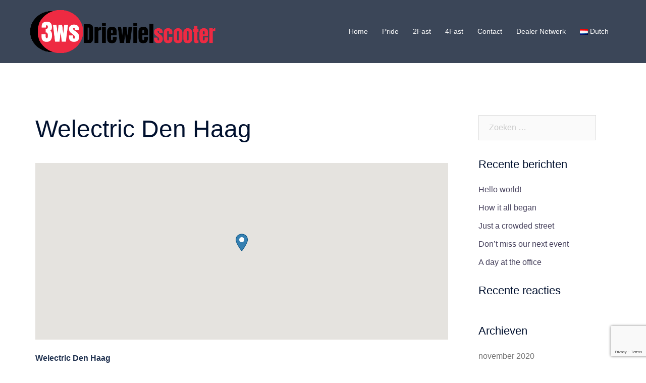

--- FILE ---
content_type: text/html; charset=utf-8
request_url: https://www.google.com/recaptcha/api2/anchor?ar=1&k=6LcgN6ImAAAAAG_gxHozuzwN9u2oSEBsB_SyoRtR&co=aHR0cHM6Ly9kcmlld2llbHNjb290ZXIuY29tOjQ0Mw..&hl=en&v=N67nZn4AqZkNcbeMu4prBgzg&size=invisible&anchor-ms=20000&execute-ms=30000&cb=9m3izpulgtl
body_size: 48800
content:
<!DOCTYPE HTML><html dir="ltr" lang="en"><head><meta http-equiv="Content-Type" content="text/html; charset=UTF-8">
<meta http-equiv="X-UA-Compatible" content="IE=edge">
<title>reCAPTCHA</title>
<style type="text/css">
/* cyrillic-ext */
@font-face {
  font-family: 'Roboto';
  font-style: normal;
  font-weight: 400;
  font-stretch: 100%;
  src: url(//fonts.gstatic.com/s/roboto/v48/KFO7CnqEu92Fr1ME7kSn66aGLdTylUAMa3GUBHMdazTgWw.woff2) format('woff2');
  unicode-range: U+0460-052F, U+1C80-1C8A, U+20B4, U+2DE0-2DFF, U+A640-A69F, U+FE2E-FE2F;
}
/* cyrillic */
@font-face {
  font-family: 'Roboto';
  font-style: normal;
  font-weight: 400;
  font-stretch: 100%;
  src: url(//fonts.gstatic.com/s/roboto/v48/KFO7CnqEu92Fr1ME7kSn66aGLdTylUAMa3iUBHMdazTgWw.woff2) format('woff2');
  unicode-range: U+0301, U+0400-045F, U+0490-0491, U+04B0-04B1, U+2116;
}
/* greek-ext */
@font-face {
  font-family: 'Roboto';
  font-style: normal;
  font-weight: 400;
  font-stretch: 100%;
  src: url(//fonts.gstatic.com/s/roboto/v48/KFO7CnqEu92Fr1ME7kSn66aGLdTylUAMa3CUBHMdazTgWw.woff2) format('woff2');
  unicode-range: U+1F00-1FFF;
}
/* greek */
@font-face {
  font-family: 'Roboto';
  font-style: normal;
  font-weight: 400;
  font-stretch: 100%;
  src: url(//fonts.gstatic.com/s/roboto/v48/KFO7CnqEu92Fr1ME7kSn66aGLdTylUAMa3-UBHMdazTgWw.woff2) format('woff2');
  unicode-range: U+0370-0377, U+037A-037F, U+0384-038A, U+038C, U+038E-03A1, U+03A3-03FF;
}
/* math */
@font-face {
  font-family: 'Roboto';
  font-style: normal;
  font-weight: 400;
  font-stretch: 100%;
  src: url(//fonts.gstatic.com/s/roboto/v48/KFO7CnqEu92Fr1ME7kSn66aGLdTylUAMawCUBHMdazTgWw.woff2) format('woff2');
  unicode-range: U+0302-0303, U+0305, U+0307-0308, U+0310, U+0312, U+0315, U+031A, U+0326-0327, U+032C, U+032F-0330, U+0332-0333, U+0338, U+033A, U+0346, U+034D, U+0391-03A1, U+03A3-03A9, U+03B1-03C9, U+03D1, U+03D5-03D6, U+03F0-03F1, U+03F4-03F5, U+2016-2017, U+2034-2038, U+203C, U+2040, U+2043, U+2047, U+2050, U+2057, U+205F, U+2070-2071, U+2074-208E, U+2090-209C, U+20D0-20DC, U+20E1, U+20E5-20EF, U+2100-2112, U+2114-2115, U+2117-2121, U+2123-214F, U+2190, U+2192, U+2194-21AE, U+21B0-21E5, U+21F1-21F2, U+21F4-2211, U+2213-2214, U+2216-22FF, U+2308-230B, U+2310, U+2319, U+231C-2321, U+2336-237A, U+237C, U+2395, U+239B-23B7, U+23D0, U+23DC-23E1, U+2474-2475, U+25AF, U+25B3, U+25B7, U+25BD, U+25C1, U+25CA, U+25CC, U+25FB, U+266D-266F, U+27C0-27FF, U+2900-2AFF, U+2B0E-2B11, U+2B30-2B4C, U+2BFE, U+3030, U+FF5B, U+FF5D, U+1D400-1D7FF, U+1EE00-1EEFF;
}
/* symbols */
@font-face {
  font-family: 'Roboto';
  font-style: normal;
  font-weight: 400;
  font-stretch: 100%;
  src: url(//fonts.gstatic.com/s/roboto/v48/KFO7CnqEu92Fr1ME7kSn66aGLdTylUAMaxKUBHMdazTgWw.woff2) format('woff2');
  unicode-range: U+0001-000C, U+000E-001F, U+007F-009F, U+20DD-20E0, U+20E2-20E4, U+2150-218F, U+2190, U+2192, U+2194-2199, U+21AF, U+21E6-21F0, U+21F3, U+2218-2219, U+2299, U+22C4-22C6, U+2300-243F, U+2440-244A, U+2460-24FF, U+25A0-27BF, U+2800-28FF, U+2921-2922, U+2981, U+29BF, U+29EB, U+2B00-2BFF, U+4DC0-4DFF, U+FFF9-FFFB, U+10140-1018E, U+10190-1019C, U+101A0, U+101D0-101FD, U+102E0-102FB, U+10E60-10E7E, U+1D2C0-1D2D3, U+1D2E0-1D37F, U+1F000-1F0FF, U+1F100-1F1AD, U+1F1E6-1F1FF, U+1F30D-1F30F, U+1F315, U+1F31C, U+1F31E, U+1F320-1F32C, U+1F336, U+1F378, U+1F37D, U+1F382, U+1F393-1F39F, U+1F3A7-1F3A8, U+1F3AC-1F3AF, U+1F3C2, U+1F3C4-1F3C6, U+1F3CA-1F3CE, U+1F3D4-1F3E0, U+1F3ED, U+1F3F1-1F3F3, U+1F3F5-1F3F7, U+1F408, U+1F415, U+1F41F, U+1F426, U+1F43F, U+1F441-1F442, U+1F444, U+1F446-1F449, U+1F44C-1F44E, U+1F453, U+1F46A, U+1F47D, U+1F4A3, U+1F4B0, U+1F4B3, U+1F4B9, U+1F4BB, U+1F4BF, U+1F4C8-1F4CB, U+1F4D6, U+1F4DA, U+1F4DF, U+1F4E3-1F4E6, U+1F4EA-1F4ED, U+1F4F7, U+1F4F9-1F4FB, U+1F4FD-1F4FE, U+1F503, U+1F507-1F50B, U+1F50D, U+1F512-1F513, U+1F53E-1F54A, U+1F54F-1F5FA, U+1F610, U+1F650-1F67F, U+1F687, U+1F68D, U+1F691, U+1F694, U+1F698, U+1F6AD, U+1F6B2, U+1F6B9-1F6BA, U+1F6BC, U+1F6C6-1F6CF, U+1F6D3-1F6D7, U+1F6E0-1F6EA, U+1F6F0-1F6F3, U+1F6F7-1F6FC, U+1F700-1F7FF, U+1F800-1F80B, U+1F810-1F847, U+1F850-1F859, U+1F860-1F887, U+1F890-1F8AD, U+1F8B0-1F8BB, U+1F8C0-1F8C1, U+1F900-1F90B, U+1F93B, U+1F946, U+1F984, U+1F996, U+1F9E9, U+1FA00-1FA6F, U+1FA70-1FA7C, U+1FA80-1FA89, U+1FA8F-1FAC6, U+1FACE-1FADC, U+1FADF-1FAE9, U+1FAF0-1FAF8, U+1FB00-1FBFF;
}
/* vietnamese */
@font-face {
  font-family: 'Roboto';
  font-style: normal;
  font-weight: 400;
  font-stretch: 100%;
  src: url(//fonts.gstatic.com/s/roboto/v48/KFO7CnqEu92Fr1ME7kSn66aGLdTylUAMa3OUBHMdazTgWw.woff2) format('woff2');
  unicode-range: U+0102-0103, U+0110-0111, U+0128-0129, U+0168-0169, U+01A0-01A1, U+01AF-01B0, U+0300-0301, U+0303-0304, U+0308-0309, U+0323, U+0329, U+1EA0-1EF9, U+20AB;
}
/* latin-ext */
@font-face {
  font-family: 'Roboto';
  font-style: normal;
  font-weight: 400;
  font-stretch: 100%;
  src: url(//fonts.gstatic.com/s/roboto/v48/KFO7CnqEu92Fr1ME7kSn66aGLdTylUAMa3KUBHMdazTgWw.woff2) format('woff2');
  unicode-range: U+0100-02BA, U+02BD-02C5, U+02C7-02CC, U+02CE-02D7, U+02DD-02FF, U+0304, U+0308, U+0329, U+1D00-1DBF, U+1E00-1E9F, U+1EF2-1EFF, U+2020, U+20A0-20AB, U+20AD-20C0, U+2113, U+2C60-2C7F, U+A720-A7FF;
}
/* latin */
@font-face {
  font-family: 'Roboto';
  font-style: normal;
  font-weight: 400;
  font-stretch: 100%;
  src: url(//fonts.gstatic.com/s/roboto/v48/KFO7CnqEu92Fr1ME7kSn66aGLdTylUAMa3yUBHMdazQ.woff2) format('woff2');
  unicode-range: U+0000-00FF, U+0131, U+0152-0153, U+02BB-02BC, U+02C6, U+02DA, U+02DC, U+0304, U+0308, U+0329, U+2000-206F, U+20AC, U+2122, U+2191, U+2193, U+2212, U+2215, U+FEFF, U+FFFD;
}
/* cyrillic-ext */
@font-face {
  font-family: 'Roboto';
  font-style: normal;
  font-weight: 500;
  font-stretch: 100%;
  src: url(//fonts.gstatic.com/s/roboto/v48/KFO7CnqEu92Fr1ME7kSn66aGLdTylUAMa3GUBHMdazTgWw.woff2) format('woff2');
  unicode-range: U+0460-052F, U+1C80-1C8A, U+20B4, U+2DE0-2DFF, U+A640-A69F, U+FE2E-FE2F;
}
/* cyrillic */
@font-face {
  font-family: 'Roboto';
  font-style: normal;
  font-weight: 500;
  font-stretch: 100%;
  src: url(//fonts.gstatic.com/s/roboto/v48/KFO7CnqEu92Fr1ME7kSn66aGLdTylUAMa3iUBHMdazTgWw.woff2) format('woff2');
  unicode-range: U+0301, U+0400-045F, U+0490-0491, U+04B0-04B1, U+2116;
}
/* greek-ext */
@font-face {
  font-family: 'Roboto';
  font-style: normal;
  font-weight: 500;
  font-stretch: 100%;
  src: url(//fonts.gstatic.com/s/roboto/v48/KFO7CnqEu92Fr1ME7kSn66aGLdTylUAMa3CUBHMdazTgWw.woff2) format('woff2');
  unicode-range: U+1F00-1FFF;
}
/* greek */
@font-face {
  font-family: 'Roboto';
  font-style: normal;
  font-weight: 500;
  font-stretch: 100%;
  src: url(//fonts.gstatic.com/s/roboto/v48/KFO7CnqEu92Fr1ME7kSn66aGLdTylUAMa3-UBHMdazTgWw.woff2) format('woff2');
  unicode-range: U+0370-0377, U+037A-037F, U+0384-038A, U+038C, U+038E-03A1, U+03A3-03FF;
}
/* math */
@font-face {
  font-family: 'Roboto';
  font-style: normal;
  font-weight: 500;
  font-stretch: 100%;
  src: url(//fonts.gstatic.com/s/roboto/v48/KFO7CnqEu92Fr1ME7kSn66aGLdTylUAMawCUBHMdazTgWw.woff2) format('woff2');
  unicode-range: U+0302-0303, U+0305, U+0307-0308, U+0310, U+0312, U+0315, U+031A, U+0326-0327, U+032C, U+032F-0330, U+0332-0333, U+0338, U+033A, U+0346, U+034D, U+0391-03A1, U+03A3-03A9, U+03B1-03C9, U+03D1, U+03D5-03D6, U+03F0-03F1, U+03F4-03F5, U+2016-2017, U+2034-2038, U+203C, U+2040, U+2043, U+2047, U+2050, U+2057, U+205F, U+2070-2071, U+2074-208E, U+2090-209C, U+20D0-20DC, U+20E1, U+20E5-20EF, U+2100-2112, U+2114-2115, U+2117-2121, U+2123-214F, U+2190, U+2192, U+2194-21AE, U+21B0-21E5, U+21F1-21F2, U+21F4-2211, U+2213-2214, U+2216-22FF, U+2308-230B, U+2310, U+2319, U+231C-2321, U+2336-237A, U+237C, U+2395, U+239B-23B7, U+23D0, U+23DC-23E1, U+2474-2475, U+25AF, U+25B3, U+25B7, U+25BD, U+25C1, U+25CA, U+25CC, U+25FB, U+266D-266F, U+27C0-27FF, U+2900-2AFF, U+2B0E-2B11, U+2B30-2B4C, U+2BFE, U+3030, U+FF5B, U+FF5D, U+1D400-1D7FF, U+1EE00-1EEFF;
}
/* symbols */
@font-face {
  font-family: 'Roboto';
  font-style: normal;
  font-weight: 500;
  font-stretch: 100%;
  src: url(//fonts.gstatic.com/s/roboto/v48/KFO7CnqEu92Fr1ME7kSn66aGLdTylUAMaxKUBHMdazTgWw.woff2) format('woff2');
  unicode-range: U+0001-000C, U+000E-001F, U+007F-009F, U+20DD-20E0, U+20E2-20E4, U+2150-218F, U+2190, U+2192, U+2194-2199, U+21AF, U+21E6-21F0, U+21F3, U+2218-2219, U+2299, U+22C4-22C6, U+2300-243F, U+2440-244A, U+2460-24FF, U+25A0-27BF, U+2800-28FF, U+2921-2922, U+2981, U+29BF, U+29EB, U+2B00-2BFF, U+4DC0-4DFF, U+FFF9-FFFB, U+10140-1018E, U+10190-1019C, U+101A0, U+101D0-101FD, U+102E0-102FB, U+10E60-10E7E, U+1D2C0-1D2D3, U+1D2E0-1D37F, U+1F000-1F0FF, U+1F100-1F1AD, U+1F1E6-1F1FF, U+1F30D-1F30F, U+1F315, U+1F31C, U+1F31E, U+1F320-1F32C, U+1F336, U+1F378, U+1F37D, U+1F382, U+1F393-1F39F, U+1F3A7-1F3A8, U+1F3AC-1F3AF, U+1F3C2, U+1F3C4-1F3C6, U+1F3CA-1F3CE, U+1F3D4-1F3E0, U+1F3ED, U+1F3F1-1F3F3, U+1F3F5-1F3F7, U+1F408, U+1F415, U+1F41F, U+1F426, U+1F43F, U+1F441-1F442, U+1F444, U+1F446-1F449, U+1F44C-1F44E, U+1F453, U+1F46A, U+1F47D, U+1F4A3, U+1F4B0, U+1F4B3, U+1F4B9, U+1F4BB, U+1F4BF, U+1F4C8-1F4CB, U+1F4D6, U+1F4DA, U+1F4DF, U+1F4E3-1F4E6, U+1F4EA-1F4ED, U+1F4F7, U+1F4F9-1F4FB, U+1F4FD-1F4FE, U+1F503, U+1F507-1F50B, U+1F50D, U+1F512-1F513, U+1F53E-1F54A, U+1F54F-1F5FA, U+1F610, U+1F650-1F67F, U+1F687, U+1F68D, U+1F691, U+1F694, U+1F698, U+1F6AD, U+1F6B2, U+1F6B9-1F6BA, U+1F6BC, U+1F6C6-1F6CF, U+1F6D3-1F6D7, U+1F6E0-1F6EA, U+1F6F0-1F6F3, U+1F6F7-1F6FC, U+1F700-1F7FF, U+1F800-1F80B, U+1F810-1F847, U+1F850-1F859, U+1F860-1F887, U+1F890-1F8AD, U+1F8B0-1F8BB, U+1F8C0-1F8C1, U+1F900-1F90B, U+1F93B, U+1F946, U+1F984, U+1F996, U+1F9E9, U+1FA00-1FA6F, U+1FA70-1FA7C, U+1FA80-1FA89, U+1FA8F-1FAC6, U+1FACE-1FADC, U+1FADF-1FAE9, U+1FAF0-1FAF8, U+1FB00-1FBFF;
}
/* vietnamese */
@font-face {
  font-family: 'Roboto';
  font-style: normal;
  font-weight: 500;
  font-stretch: 100%;
  src: url(//fonts.gstatic.com/s/roboto/v48/KFO7CnqEu92Fr1ME7kSn66aGLdTylUAMa3OUBHMdazTgWw.woff2) format('woff2');
  unicode-range: U+0102-0103, U+0110-0111, U+0128-0129, U+0168-0169, U+01A0-01A1, U+01AF-01B0, U+0300-0301, U+0303-0304, U+0308-0309, U+0323, U+0329, U+1EA0-1EF9, U+20AB;
}
/* latin-ext */
@font-face {
  font-family: 'Roboto';
  font-style: normal;
  font-weight: 500;
  font-stretch: 100%;
  src: url(//fonts.gstatic.com/s/roboto/v48/KFO7CnqEu92Fr1ME7kSn66aGLdTylUAMa3KUBHMdazTgWw.woff2) format('woff2');
  unicode-range: U+0100-02BA, U+02BD-02C5, U+02C7-02CC, U+02CE-02D7, U+02DD-02FF, U+0304, U+0308, U+0329, U+1D00-1DBF, U+1E00-1E9F, U+1EF2-1EFF, U+2020, U+20A0-20AB, U+20AD-20C0, U+2113, U+2C60-2C7F, U+A720-A7FF;
}
/* latin */
@font-face {
  font-family: 'Roboto';
  font-style: normal;
  font-weight: 500;
  font-stretch: 100%;
  src: url(//fonts.gstatic.com/s/roboto/v48/KFO7CnqEu92Fr1ME7kSn66aGLdTylUAMa3yUBHMdazQ.woff2) format('woff2');
  unicode-range: U+0000-00FF, U+0131, U+0152-0153, U+02BB-02BC, U+02C6, U+02DA, U+02DC, U+0304, U+0308, U+0329, U+2000-206F, U+20AC, U+2122, U+2191, U+2193, U+2212, U+2215, U+FEFF, U+FFFD;
}
/* cyrillic-ext */
@font-face {
  font-family: 'Roboto';
  font-style: normal;
  font-weight: 900;
  font-stretch: 100%;
  src: url(//fonts.gstatic.com/s/roboto/v48/KFO7CnqEu92Fr1ME7kSn66aGLdTylUAMa3GUBHMdazTgWw.woff2) format('woff2');
  unicode-range: U+0460-052F, U+1C80-1C8A, U+20B4, U+2DE0-2DFF, U+A640-A69F, U+FE2E-FE2F;
}
/* cyrillic */
@font-face {
  font-family: 'Roboto';
  font-style: normal;
  font-weight: 900;
  font-stretch: 100%;
  src: url(//fonts.gstatic.com/s/roboto/v48/KFO7CnqEu92Fr1ME7kSn66aGLdTylUAMa3iUBHMdazTgWw.woff2) format('woff2');
  unicode-range: U+0301, U+0400-045F, U+0490-0491, U+04B0-04B1, U+2116;
}
/* greek-ext */
@font-face {
  font-family: 'Roboto';
  font-style: normal;
  font-weight: 900;
  font-stretch: 100%;
  src: url(//fonts.gstatic.com/s/roboto/v48/KFO7CnqEu92Fr1ME7kSn66aGLdTylUAMa3CUBHMdazTgWw.woff2) format('woff2');
  unicode-range: U+1F00-1FFF;
}
/* greek */
@font-face {
  font-family: 'Roboto';
  font-style: normal;
  font-weight: 900;
  font-stretch: 100%;
  src: url(//fonts.gstatic.com/s/roboto/v48/KFO7CnqEu92Fr1ME7kSn66aGLdTylUAMa3-UBHMdazTgWw.woff2) format('woff2');
  unicode-range: U+0370-0377, U+037A-037F, U+0384-038A, U+038C, U+038E-03A1, U+03A3-03FF;
}
/* math */
@font-face {
  font-family: 'Roboto';
  font-style: normal;
  font-weight: 900;
  font-stretch: 100%;
  src: url(//fonts.gstatic.com/s/roboto/v48/KFO7CnqEu92Fr1ME7kSn66aGLdTylUAMawCUBHMdazTgWw.woff2) format('woff2');
  unicode-range: U+0302-0303, U+0305, U+0307-0308, U+0310, U+0312, U+0315, U+031A, U+0326-0327, U+032C, U+032F-0330, U+0332-0333, U+0338, U+033A, U+0346, U+034D, U+0391-03A1, U+03A3-03A9, U+03B1-03C9, U+03D1, U+03D5-03D6, U+03F0-03F1, U+03F4-03F5, U+2016-2017, U+2034-2038, U+203C, U+2040, U+2043, U+2047, U+2050, U+2057, U+205F, U+2070-2071, U+2074-208E, U+2090-209C, U+20D0-20DC, U+20E1, U+20E5-20EF, U+2100-2112, U+2114-2115, U+2117-2121, U+2123-214F, U+2190, U+2192, U+2194-21AE, U+21B0-21E5, U+21F1-21F2, U+21F4-2211, U+2213-2214, U+2216-22FF, U+2308-230B, U+2310, U+2319, U+231C-2321, U+2336-237A, U+237C, U+2395, U+239B-23B7, U+23D0, U+23DC-23E1, U+2474-2475, U+25AF, U+25B3, U+25B7, U+25BD, U+25C1, U+25CA, U+25CC, U+25FB, U+266D-266F, U+27C0-27FF, U+2900-2AFF, U+2B0E-2B11, U+2B30-2B4C, U+2BFE, U+3030, U+FF5B, U+FF5D, U+1D400-1D7FF, U+1EE00-1EEFF;
}
/* symbols */
@font-face {
  font-family: 'Roboto';
  font-style: normal;
  font-weight: 900;
  font-stretch: 100%;
  src: url(//fonts.gstatic.com/s/roboto/v48/KFO7CnqEu92Fr1ME7kSn66aGLdTylUAMaxKUBHMdazTgWw.woff2) format('woff2');
  unicode-range: U+0001-000C, U+000E-001F, U+007F-009F, U+20DD-20E0, U+20E2-20E4, U+2150-218F, U+2190, U+2192, U+2194-2199, U+21AF, U+21E6-21F0, U+21F3, U+2218-2219, U+2299, U+22C4-22C6, U+2300-243F, U+2440-244A, U+2460-24FF, U+25A0-27BF, U+2800-28FF, U+2921-2922, U+2981, U+29BF, U+29EB, U+2B00-2BFF, U+4DC0-4DFF, U+FFF9-FFFB, U+10140-1018E, U+10190-1019C, U+101A0, U+101D0-101FD, U+102E0-102FB, U+10E60-10E7E, U+1D2C0-1D2D3, U+1D2E0-1D37F, U+1F000-1F0FF, U+1F100-1F1AD, U+1F1E6-1F1FF, U+1F30D-1F30F, U+1F315, U+1F31C, U+1F31E, U+1F320-1F32C, U+1F336, U+1F378, U+1F37D, U+1F382, U+1F393-1F39F, U+1F3A7-1F3A8, U+1F3AC-1F3AF, U+1F3C2, U+1F3C4-1F3C6, U+1F3CA-1F3CE, U+1F3D4-1F3E0, U+1F3ED, U+1F3F1-1F3F3, U+1F3F5-1F3F7, U+1F408, U+1F415, U+1F41F, U+1F426, U+1F43F, U+1F441-1F442, U+1F444, U+1F446-1F449, U+1F44C-1F44E, U+1F453, U+1F46A, U+1F47D, U+1F4A3, U+1F4B0, U+1F4B3, U+1F4B9, U+1F4BB, U+1F4BF, U+1F4C8-1F4CB, U+1F4D6, U+1F4DA, U+1F4DF, U+1F4E3-1F4E6, U+1F4EA-1F4ED, U+1F4F7, U+1F4F9-1F4FB, U+1F4FD-1F4FE, U+1F503, U+1F507-1F50B, U+1F50D, U+1F512-1F513, U+1F53E-1F54A, U+1F54F-1F5FA, U+1F610, U+1F650-1F67F, U+1F687, U+1F68D, U+1F691, U+1F694, U+1F698, U+1F6AD, U+1F6B2, U+1F6B9-1F6BA, U+1F6BC, U+1F6C6-1F6CF, U+1F6D3-1F6D7, U+1F6E0-1F6EA, U+1F6F0-1F6F3, U+1F6F7-1F6FC, U+1F700-1F7FF, U+1F800-1F80B, U+1F810-1F847, U+1F850-1F859, U+1F860-1F887, U+1F890-1F8AD, U+1F8B0-1F8BB, U+1F8C0-1F8C1, U+1F900-1F90B, U+1F93B, U+1F946, U+1F984, U+1F996, U+1F9E9, U+1FA00-1FA6F, U+1FA70-1FA7C, U+1FA80-1FA89, U+1FA8F-1FAC6, U+1FACE-1FADC, U+1FADF-1FAE9, U+1FAF0-1FAF8, U+1FB00-1FBFF;
}
/* vietnamese */
@font-face {
  font-family: 'Roboto';
  font-style: normal;
  font-weight: 900;
  font-stretch: 100%;
  src: url(//fonts.gstatic.com/s/roboto/v48/KFO7CnqEu92Fr1ME7kSn66aGLdTylUAMa3OUBHMdazTgWw.woff2) format('woff2');
  unicode-range: U+0102-0103, U+0110-0111, U+0128-0129, U+0168-0169, U+01A0-01A1, U+01AF-01B0, U+0300-0301, U+0303-0304, U+0308-0309, U+0323, U+0329, U+1EA0-1EF9, U+20AB;
}
/* latin-ext */
@font-face {
  font-family: 'Roboto';
  font-style: normal;
  font-weight: 900;
  font-stretch: 100%;
  src: url(//fonts.gstatic.com/s/roboto/v48/KFO7CnqEu92Fr1ME7kSn66aGLdTylUAMa3KUBHMdazTgWw.woff2) format('woff2');
  unicode-range: U+0100-02BA, U+02BD-02C5, U+02C7-02CC, U+02CE-02D7, U+02DD-02FF, U+0304, U+0308, U+0329, U+1D00-1DBF, U+1E00-1E9F, U+1EF2-1EFF, U+2020, U+20A0-20AB, U+20AD-20C0, U+2113, U+2C60-2C7F, U+A720-A7FF;
}
/* latin */
@font-face {
  font-family: 'Roboto';
  font-style: normal;
  font-weight: 900;
  font-stretch: 100%;
  src: url(//fonts.gstatic.com/s/roboto/v48/KFO7CnqEu92Fr1ME7kSn66aGLdTylUAMa3yUBHMdazQ.woff2) format('woff2');
  unicode-range: U+0000-00FF, U+0131, U+0152-0153, U+02BB-02BC, U+02C6, U+02DA, U+02DC, U+0304, U+0308, U+0329, U+2000-206F, U+20AC, U+2122, U+2191, U+2193, U+2212, U+2215, U+FEFF, U+FFFD;
}

</style>
<link rel="stylesheet" type="text/css" href="https://www.gstatic.com/recaptcha/releases/N67nZn4AqZkNcbeMu4prBgzg/styles__ltr.css">
<script nonce="En8cty53z9cZi3pf0j6Smw" type="text/javascript">window['__recaptcha_api'] = 'https://www.google.com/recaptcha/api2/';</script>
<script type="text/javascript" src="https://www.gstatic.com/recaptcha/releases/N67nZn4AqZkNcbeMu4prBgzg/recaptcha__en.js" nonce="En8cty53z9cZi3pf0j6Smw">
      
    </script></head>
<body><div id="rc-anchor-alert" class="rc-anchor-alert"></div>
<input type="hidden" id="recaptcha-token" value="[base64]">
<script type="text/javascript" nonce="En8cty53z9cZi3pf0j6Smw">
      recaptcha.anchor.Main.init("[\x22ainput\x22,[\x22bgdata\x22,\x22\x22,\[base64]/[base64]/[base64]/ZyhXLGgpOnEoW04sMjEsbF0sVywwKSxoKSxmYWxzZSxmYWxzZSl9Y2F0Y2goayl7RygzNTgsVyk/[base64]/[base64]/[base64]/[base64]/[base64]/[base64]/[base64]/bmV3IEJbT10oRFswXSk6dz09Mj9uZXcgQltPXShEWzBdLERbMV0pOnc9PTM/bmV3IEJbT10oRFswXSxEWzFdLERbMl0pOnc9PTQ/[base64]/[base64]/[base64]/[base64]/[base64]\\u003d\x22,\[base64]\x22,\x22R3/[base64]/DgsOnwqJKw6rCjcOMwoRjwqpHwoILwoYFw5nDnsKXfCXDmi7CkxPCkcOSdMOZacKFBMO5acOGDsK6Hhhzeh/ChMKtN8OOwrMBDDYwDcOJwrZcLcOPEcOEHsKYwq/DlMO6wq4ue8OELjTCszLDhnXCsm7CqVldwoEsfWgOYsKkwrrDp3bDojIHw7bCkFnDtsOTT8KHwqNUwpHDucKRwooDwrrCmsKFw6hAw5hPwrLDiMOQw7nCnSLDly/ClcOmfR/CqMKdBMOKwoXColjDgsK8w5JdQMKYw7EZNMOta8KrwoAGM8KAw4jDlcOuVD3Ctm/DsXwIwrUAd1V+JSnDp2PCs8O6FT9Bw6wSwo17w4rDn8Kkw5k8LMKYw7pTwoAHwrnCjAHDu33CkcKMw6XDv27CqsOawp7CmT3ChsOjeMKSLw7CpyTCkVfDmcO2NFRhwq/DqcO6w6N4SANMwqfDq3fDksKtZTTCnMOYw7DCtsK6wp/CnsKrwpA8wrvCrH/CiD3CrXnDo8K+OB/DjMK9CsOOXsOgG3R7w4LCnXDDtBMBw7LCnMOmwpVcGcK8LyJLHMK8w6cgwqfClsObJsKXcTBrwr/Du1/DsEo4EBPDjMOIwpxbw4BcwpfCkmnCucOvYcOSwq4pDMOnDMKPw4TDpWEDKsODQ3/CnhHDpTweXMOiw6XDsn8iVMKewr9ADMOcXBjCjsKQIsKnbMO0CyjCgsOTC8OsJkcQaEnDtsKML8KrwrlpA2BCw5UNfMKnw7/DpcORHMKdwqZQeU/Dom/Cs0tdDcKOMcOdw7LDrjvDpsK2EcOACFvCl8ODCXg+eDDCpj/CisOgw6PDqTbDl3pxw4x6Wgg9AlFSacK7wpXDkA/CggrDtMOGw6cNwoBvwp4MT8K7YcORw7V/DR8DfF7DgW4FbsOewoxDwr/Cj8OdSsKdwrXCo8ORwoPCo8OfPsKJwo9QTMOJwozCpMOwwrDDicONw6s2KsKAbsOEw7TDscKPw5ljwoLDgMO7Yj48EyRyw7Z/dVYNw7g/w50US0TCjMKzw7Jfwo9BSgDCnMOAQyjCgwIKwpXCrsK7fSXDmToAwpHDgcK5w4zDqcKMwo8CwrZDBkQyKcOmw7vDmhTCj2N/XTPDqsOZVMOCwr7DtsKUw7TCqMKKw7LCiQBTwqtGD8KKWsOEw5fCjEoFwq8TTMK0J8Okw4HDmMOawqN3J8KHwqsVPcKuVjNEw4DClcOjwpHDmisGEH5CdsKFwr3Djjlaw5A3dMK5wo5GesKDw4/Domhswo81wr19woALwrnChkfCosKeBinCi0/DhcOvCFvCqcKbaiXChMOHUXsiw43CnGvDucO/eMKlHzfCvMKjwrjDm8KzwrnDkAE2cn5zbcKPL31LwqVTV8OuwqZLeVxew4PCijEpfztfw4rDrMOJHcOUwrJAw7dnw58Dwr7DrGttETtjEgNCUULCj8OVaRUWC1jDqkXDlxjDpMKRIHsWEUAFTsK1wqfDpnx9NgQCw5fCm8OaEsKow4cRWsOTC24lEWnCjsKLJg/CrxhJR8KWw4nCgcKfD8KTAMO1AyjDhMOjwrPChRLDsWJGZMKGwr3DhcOTw5pAwpg2w63CtnnDoChfL8OkwrzCuMKVABpPRsKow6AJwpTCq33CmcKMZnw/w7kWwoxkaMKuaxpCOsO4QMKxw4vCrStcwoVEwo/Dqkwiwqg5w4vDmsK1XMKhw5DDunZiwrRAaAYSw53DkcKPw7/[base64]/DhcOFDMO0BWrDvMOSJiLDkC7CrcOAKsKuZznDnsKgOWYcbS50YsKQYiMuw4APecK/w6cYw6LCunFOwrjCisKtwoPDosOeJcKQKgU8PUoKdz7Dg8OmOEdPVsKebx7CgMKow7/DjkgCw6DDk8OeQjIMwpwfNsOCRcK3HW7CmcKbw70qUFvDr8OxH8KGwo4VwrHDkj/Cqz3DvSdpw5M2wo7DtsOewr86IFPDlsOqwrTDlDldw5/Dj8KQKMKtw57DiTLDgsOKwoHChcKDwo7DtcOYwo3Dj1/DusOhw4FFQgRjwpPClcOow4jDvSU2HzPCjUVuaMKXFcOJw7rDvMKGwqt4woVCIcOLXRXCuB3Ds2bCvcKFEsO4w59KFMOfbsOLwpLCl8OUNMOiS8KMw7bCiXkaJcKcVhrCr2rDv17Dm2oXw78kK2/DksKgwqPDssK1D8KsCMKSdsKjWMKXIn9Hw7gLcVwHwqnChMO3ARDDgcKOEsOjwqE4wpsEf8OvwprDicKVBcKUPQ7DnMKxAydwZWbCiW04w44zwoLDrsKxQMKNRsKkwrtuwpAtXE5yFCDDscODwrDDiMKbb2tpM8OPOQgCw6N0N0hTMsOhecOkZCbCkzjCpw9owp/CqUPDsy7Ci2d4w4FbRyM4JMKbasKAHh98cRhzEsOBwrTDvwjDosOiw6bDrl3Cn8KfwpY0LFjCrMKWG8KDSkRJw5lEwrHCksKlwrTCjMK7wqAODcKCwqBpe8K4Ym8hZTPCsF/CrmfCtcKrw7vDtsKawo/[base64]/DhCBjwoANEMK6wqhyPjVwwqU6MkDDsGx+wrhSMsOYw5bCm8KBAUEHwotROwvCpwvDncKhw7QhwrhWw7jDtnrCtcKTwoPDi8OfJBAsw7fCo2fCsMOrQnfDnMOZMsK6wqnCqxbCssKCJcOfOF3DmFAKwo/Dn8KVCcO8wqzCscORw7fDtQgtw6LCuScJwpFRwqhvwobCocKoNELDlw1+SioVRipPPcO+wrAuAMOcw4Vew6zCuMKvFsORw7FWKCEbw4wfOi1Ow4YxasOPDQkvwp3DuMK0wo0efcOGTsKnw5HCoMKpwolzwr3Cl8KjD8KnwpXDuGfCgHU+DsOaEjrCvX7CsGUuXy/CucKRwrIPw6FtWsO+CwPDmMO2wprDhcK/HlrDtMO/wrtwwqh1GlNiI8ObWi0+wrfCq8OJEys2XiNAOcKlF8KrIATDt0EPc8OhM8OLZwYKw4TDmMOCd8OSw4AcKGLDrTpfW2fCu8OTw57DoX7CrRfDtxzCpsONCEhvZsKNSX9kwpIewrvCicOjP8K9CcKkKn59wqnCuX9WPsKUwoTCj8KHK8KOw4/DicOUZE4AIcOAF8OdwqfCmEjDpMKHSkXCvcOPYCHCgsOlSSMywpxcwq4hwp7CiXDDtMOwwowEecOIS8OuM8KQcsOeQ8OHbsKCCMKyw7UFwow7w4U/woBaQMOPfkXCqcKSTnUheThzMsKSYcK2GcO1wpBMW0nCtGvChHjDl8O7w5BDQRfDqsKIwrjCucKVwp7CvcOPwqd4XcKTYCwjwr/CrsOGRyDCm1lhS8KpPGjDu8OOwq1kCsO4wrxmw4fChMOoNA0Vw6TDpcKkHGokw5PDrCrDilTDs8O/[base64]/Dh2vDl8KCwpnDthcHeEbDj8OmQXU7L8KqXiwWwqjDpBPCkcKqUFfCksO4N8O1w4LCmsKlw6/DosK4wrnCqBtdwoMHD8Kow6Q3wpxXwqDCuiPDoMOfXCDChcKLXyDDmsOGWSV5KMO4bMKrwpPCjMOSw7bDl2YrLl7Dg8KJwpFGwo/DtGrCvcK6w63DisO/[base64]/JB/DncODP8KUwrvDuS3DsMO0PcOQBz8XZcO3f8OGThEpeMOqJMK9wp/CpsKmw5bDugJwwrl7w63DosKOA8KrEcOZNsO6E8OMQcKZw4vDp1vCkmXDh0pAAsORw4TCv8O0wrfCuMKIfcOEwpvDgEwgGwzCsw/DvjVaLcKMw6DDtwrDs0YpS8Ogwptiw6BYeiTDs14vXcKNwpvCvMOhw4JnZsKcBcO4w5d6wpsCwoLDj8KDwosIQ07DocKtwpsVwr8TNMOhJsKxw7rDijQNN8OuBsKyw7LDqMODZHhzw5HDqRjDvm/CsSJ/FmchEFzDr8OPHk4jwpLCqWXCq0HCssOowozDm8O3aCHDgyPCohFXUWvCn1TCtQjCgsOXShnDhcO1wrnDs1BawpZsw5bDk0nDh8KmN8K1w43DpMOlw77CkTV9wrnDrS1sw7LCkMOywrLCvHhqwoHCjXDChsK0McKEwoHCgRIrwrpgJVTCt8Ktw7sKwrZgWjZ/[base64]/Ct8OPw5wmw7MgSC1nwqPDgRTDoMOZw6Fowq5QcsOdTsKEwpgcwqshwpnDog7CocKxMyVPwq7DrRXDmWfChkfDvkHDug3Cn8OswqpXKcOgXWdTCMKAS8KaFh9zHy/[base64]/DhUvCqsK8Y8OFw6rCrALDvw0IH8OuKsKUwoPDoCXDm8KXwqXCp8KLwp0QDTjChcKbA2wmb8KQwrMSw7M3wq/Cu09BwrQ+wpXCugszdWAfAFzCvcOJe8K2dhxQw7l4U8KWwpN7ccOzwosRw4TCkFwOfMOZD1QtZcOyQETClS/Dh8Ovcy/[base64]/CgSpre8KuN8OLKcK+M8OfZxPCrFLCgEvDkMKPJ8OxD8K5w6FqKsKNc8OHwocawpp8J1UWJMOjTTLCh8KUw6vDuMKMw4rDvsOtFMK/bMONe8O2OcOUw5Frwp/CmjHCt2dsekzCrcKJPHnDjQQ/dVzDpkQDwq4yBMKmUEDCgRdkwqB2wo3CuhzCvsOnw51Qw48Cw68pUjLDjsOowoJ+W1x9wp3CrzPClcOYL8Ord8OewqTCjgxYMwlDbG7DlUHDgBfDgHHDkGoNYBdlQsK9IGTCrG/[base64]/CpMORw6zCg8ODU1Eqw79xPcKWw4rDtCbCv8Oiw6g/w5tvE8O3UsKockbCu8KRw4DDohYuNC5hw4gqfMOqw6TDvcOWJ3FXw6UTO8KYdRjDucKawp8yPMO9IQbDhMK8KsOHMnEPFMKOSSweCR4zwo3DrcOFN8OTwqBsZQXDuF7CmsK/[base64]/CrcOowovCicO+w4jDqcOSDsKTGsOrw6DCtTbDssKQw5sPRkJCwp7CncOBc8OKMMK5EMKpw6kGE19HWDtFUWbDnQHDoHvCjMKLw7XCq2XDncOwYMOWfcO5KiVYwrw4FXk9wqIqw6/CpcO2wpBSWXzDtMK6wozCtBzCtMK3wo4RO8O4wpVVF8KcSj/CvhNhwqNnU3/DuyPCjw/CsMOsKcKgCHLDh8O+wrPDiG1aw63Cu8OjwrXCusOUcsKrLXdSDsKlw7xEOjbCowTCjl/[base64]/DvjxucgDDnCRlWk/CpnNEw6BmS8OnwrR1QsKowohRwpM4GMKcI8Kmw7nDtMKjw48WPFfDhkTCiUElWXoVw5gKwobCj8K7w7t3RcO1w43Do1jCp2rDrWXClsOqwrJCw43CmcOKZ8OpQcKvwpwdw6QFDh3DiMOTwp/Dk8OWSF7Co8O7wq7CtRtIw6Qxw55/w4dVNGV5w4bDhcKKCRtgw4B2UDRfL8K0acOzw7UVdWvDuMOPemXCmXU5NsOkJWnCmcK+NsKxSmJ3Q0nCrMKqfWMEw57DpQ/CicK4CVjDuMKvLlhSw6Flwp0Yw7YAw71oW8OtLmHDpsKaOsOhcWtHwpfDjgnCkMOTw45Zw481WcOww7Vew4hvwqfDt8OOwoA6NltLw7nDtcKRVcK5RV3CsB9Pwr7Cg8KVwqo/CRszw73DncO+IwpDw7LDrMKve8Krw7zDgEInYAHCksKOecKiw4jCpz/CpMOHw6HCtcOwVQFnRsK0w4wxwqrCn8OxwqnCgwbCjcO2wpY9KcOtwrV/[base64]/DvMOva1PDgz81UsK3BcKUf8Knw559w78Kw4pVwqBqAwMffS/Cv3oRwpnDh8KJfCjDpQnDj8Oaw45/wpvDg1/[base64]/[base64]/Dui3Cp8KkF8KZwqcwwotGwrpyWcKGfU7DvBlrw4PCs8K6SG3CowRkwp8OPsOXw4nDhgnCjcKgdQjDhsKHQFjDrsOWPBfCpRjDumwAScKVw64Ow5LDjgjCh8KzwqLDpsKkO8OEwpNKwrvDtcKOwrZaw7/CjsKDOMObw4Q6SMO+cip+w7vCvsKJw7stDl3DhUHDrQI1fAdgwp7ChMOEwq/CkcK0WcKtw57DjlIWbcK5wqtKwofCmsKMCjrCjMKqw7LCrgUKw6fChGBuwqNmP8Krw4QwB8OPYsK/AMOxJMOlw6/[base64]/[base64]/AsKUw7/DmVzClQ/CksOtwpYdwpPClWbCqsOQSMOPHWTClMOWD8KmJcOOw6wRw7hGwqgffUbCjhHDmQLChcKqFE5oCiHCqWgrwocNYQrDvcKoYQQHFsK8w7JPw4jClUXDr8KYw6ttw63DkcOywpQ+KsOZwoJmw5zDn8OrNmLClC3DnMOAw6JkEC/[base64]/DtcKLMsKMwr/CiRAyw6/DlcK3f3Vawpx8ZMOzw5EOwo3DpizCpHzDgXLDkh0ew5FaBD/CqTfCnsOww7oXRAzDqcOjSgg5wqHCh8K5w5PDtg4RT8KZwo1dw7pAYcOAFsKIYsKvwplOMsO+HcOxS8K+woHDl8KZfUVRchBLcQ0hwpg7wpLDisKpPcKFdgvDnsOJbkglesOQBMOTw5fDssKUcEF7w6/CrSzDlmzCosODwpnDtgBcw44tLSPDhWHDgMK/wpJ4Nwl4JBjCmlLCkALDl8OaW8OwwpvCjwt/woXDjcKdEsOOM8O0w5dZGsOIQkcNOMKBwpdtL3phX8O+w5tNMmRLw5jDjkgFw6fDgsKADMOeTH7DunRnSXzClSxZYsOKa8K7IsK9w5jDq8KFcygrR8KKZTXDisKGwrFjf3EJT8OyMA51wrHCtMKKeMKxDcKhw7LCtcK9G8KJRcK8w4rChMO+wqhpw7nCo3gDQCx/MsKncMK6TF3DrcOZw5daAmQRw5jCjMKLTMKyLUnCn8OkcGZRwpwaCcKcLMKPwqwZw5gmasOmw5h2woEdwoHDmsKuAh8fHsOdbDDCmFPCrMOBwq9swpY5wpINw5DDnsKTw7HDjWXDsFDDgcK5dsKPA0pIdyHCmSHDkcK7DWBbbC0IHU/Cgw5da3g3w5/CjMKjIcKmBAg3w73Dh3TDqTvCp8Oiw4vCnhM3c8OLwrUWT8KMQRDCtk/[base64]/[base64]/wpbDvsOrwrTDszhWw67CjMOiw6HCsBQLeyEDwpfDgWwdwoIbDcO9f8OpRDMzw77CmMObXxlxOAHCqcODZB3Cs8OHKBZoYwt2w7ZbNnXDqMKoR8Kuwrt7w6LDt8KafQjChHx2UQ9LOsOhw4zDjVrDtMOhwp4lWW1VwoRlLsKRdMO/[base64]/CvcOOw6/Cp0DDkFDCuiBwbsODVcKKwqd3YXjCjHMCw6Nwwo3DsRs1w7jCmXPDoVcpfB/DogjDqj5gw7gvYMKyKMKuPEvDvcOswoTCnMKawpfDlMOiH8KTQsO0wppswrHDicKZwqozwo/Dq8KKJkHDth89w5fCjFPCrXXDl8Kawq0Ow7fCpVDCjVhjL8OtwqrCnsO6ESjCqMO1woNKw5jCpDXCo8OgUsOsw7fDh8KiwpU/BMOVKMOQw4nDvzrCpsKgwq7CrlTDumwCZcOGQMKTXsK3w7s6wq/[base64]/CoQrCmQ91w7PCvXnCtsK2wp8fwonDumDCtUBLwqU4w7bDkDU0woYDw5bCll/Cs3VLKW9ZVS1wwo3CiMKJE8KqemIMZMO7wqTCosOJw7HCkMOWwo00Oh7DgSYnw5kGQcOhwq7DgFDDmMKcw6kTw7/[base64]/[base64]/CcKNHXnDv2nCvsKaEgU7w69pPgDCmQ1qwrnCj8OiW8KWXsOQCMKcw5DCvcOPwp9Xw7lxW0bDsBZiak8Uw71sf8Kjwp0Uwo/DoQVAecOQMQdCXsOcw5HDqyBJwrBqLlnCsBPCmBTCjXPDvMKLKMKWwq46MGBow5thwqh5wpl8FlbCv8OETw/[base64]/DksKBUsKsShlYQ8OffsKnw7rDvcOmw51lOVLCksOEw6p3c8OKwqDDrnvDlhFww7gewo8AwqTCoA1ywqHDvCvDlMO8XHs0HlI5w7/DuUwJw4RlaH9oViIPwqRvw5nDshTDkwnDkE5Hw71rwqsHw5wIHMKMKxrDkV7Dr8KPwoxvLEd7wqnDtGwtfsOma8KHKcO1JEY/L8KweCpVwqB0wqJCU8KDwpzCj8KFd8OCw6LDoER/B0jDm1TDocK4cGnDj8OdRCFhO8OiwqkHFmbDoHnClzbCkMKBJjnCjMOIwrg5LkETXnbDgV/CjMK7Fhtxw5pqISfDk8K1w6ddw7UGIsK2w40ew4/Cu8OCw6JNKFZUCEnDlMKNTk/CrMOxwqjCvcK7w6gOOsKHWFpnWjXDp8OUwrN9E3zCrcK/wpN+aR18wok/[base64]/[base64]/[base64]/DoCXCicO5w6DDuVvDrm52LVwRwqs4AcOrAsKsw4NUw7oXw63DmsKew4AWw6rDtGAvw7AzZMKLJSnDpn1Hw6p2wqRvbzPDoQ0kwoACbMKKwqlfFMKbwo82w79JTsKTQnw0PsKZXsKIJkEiw4RmYz/[base64]/XB0vbGLDtVdqw4VDZgZdYcOCTXvDomxcw7xGw4xjbzBHw7PCn8KyQmNxwpt0w7Vow4DDjSfDoknDlMKAYwjCt0PClMOaD8Oyw49MXMKnGgHDtMODw5zDumPDlnjDj04VwrnCiWvDs8OUfcOzcT8lMVTCssKAw7tMwqlqwop5wo/DncK1XcOxUsKIwqchUA5vCMOhZXRrwrQjDxMewo8Vw7FZTylDADpSw6bCpSrDrSvDgMOTw61jw4/ClUDCmcK+W1XCpll7w6PDvT1pMW7DnRBSwrvDoAJtwprDpsO6w4vDpArDvxfCmnRzTTYVw5XChRYcworCn8OOwojDmFQhw6UpKBbCkR9kwrvDq8OCFCzDlcOIRgrCnTbCrcO0w6bCkMKlwqLDh8OqfULCpcKwHgUkecKawoDCnRwRRVIrQsKKDMK6aiLCkCHDp8O5RQ/CosKqG8OYc8KnwoZCO8KmVsKcHSEoJMKiwrRqR0vDuMOPYsOHFMKlTGjDg8KKw4nCo8OQPFXDgAFuwpEDw4PDncK6w6hpw6Jrw7nCl8OMwpF7w6AHw6Qdw6jCocKaw47Cnj/[base64]/DucKWw6/CvMOFw5jCtyXCnA82w4XCpH8HX3LDuF0dw5fCuj/Dt0VAJBPDmwliVsKxw6UlBHnCmsO/MMOWw4PCgcO2wqHCl8KYwrtbwoZLwozCiiQzKV8FCsKqwr1Lw71Awq8xwo7CscOLGsKcLcOVUEdcfXMdwq5nK8K0FMOjWcOBwp8Nw6cuwrfCnCtTFMOcwr7DgMO7wq4NwqjCpHrDvsOFSsKfEVxyVFXCqcKow7XDssKBwqPCgiDDn3Ixwr8AV8KSwp/[base64]/Cv8K1w53Ci8OPwqAGEcK5WC/[base64]/DnitvwpNMfsOew4jDvX4Cw4EjwoTChhnDtQApwp3CkUPDuxFSD8KvIArCmnR/C8K2EntlDcKAEsKHbQjClQ3Cl8OcQERhw7lcwqZEMsKUw5LCgMOfYH7CiMOvw4oDw5wBwoVkcU3CrMOfwoIcwrjDjw/DtjrCosOPGsO7VD97dwp/w5LDoSoBw4vDnsKgwqTDjyoXMkrCvcOaX8KGwr5wQGQGE8OgNMOUGAdKek3Dl8KpQ194wp1mwrESFcKLw4vDkcOgFMOTw6ENTMOdwp/[base64]/[base64]/DqQZEIsKHJXFgw6HDslDDqcO/wq16FDZCw4wtw47DicOYwpjDp8Knw7MBDMO1w6NgwoPDiMOeHMKgwq8rblTDnU/Cl8OdwqjCvDZWwpRBb8OmwoPDmsKBXcOKw6B3w6/ClgUaGC0TG1MMJH/ClsO0wrxTenTDu8O3bjvCmGBkwoTDqsKkwo7DocKcSEF8CSlWOkoaTHnDrsO6AjUawq3DvTLDtMOMO1V7w7APwrtzwp7CtcKOw6dVR35SG8O3Wjc6w7Uqe8KbChfCqcKtw71zwr7DocOBcMKnwqvCi2DCtm1lwpPDvsKXw6/DtUrDnMOTwo/[base64]/[base64]/[base64]/DsMORwrLDiBnDmsKpw7XCgXYgBmQPVxB+E8KxEUoedShUBinCvBnDrkRqw4nDoxMYD8O6w7g5wp7CrhfDrRbDpsOnwpVNNlEETcOXVjrDkMOPJCHDo8OEw7dgw7QvXsOcwohnecOTdzFjbMOvwp/CshNpw6/CiTHDmW3DtV3DmMOnwqdWw7/CkSLDpgBqw6U4woLDjsOswocjcUjDuMKkcX9aEH9lwpxFE1LCocOIdsKdA2F0wqpAwrp3f8K9FsOWw4XDr8OTw77Dhg4HWcKyN37CgWh4Sxc9wpdkQDELUsKTE1ZGV1B3fnp6EjUoMcObPQVHwo/Dm1TCrsKbw7ANw5rDmCHDvGBTXMKSw5PCs1IaS8KUdG/CvcONwr0WwpLCpE0EwpXCtcKgw63Dm8OxJ8KYwqDDrFZgDcOgwrR1wqIpwolPLFcYM0JaNMKOw5vDhcO3EsKuwoPCgXFVw4XCt18IwrFOw64Iw5EYCMOtFMOkwp0UTcO4w7AtcmYJwrkGBhhTw4w6fMOTwr/DoknDs8KTwrvCoDrCnyLCk8OGS8OmTsKTwqkxwocKF8K7wrIISsKIwrY0w6HDhyTDsU4mdBfDhhg9CsKvwq3Dj8O+AkXCgX5Ow4snw5wRwrzCiC0keV/[base64]/Ct03DvHDDnMO/w4cHwpwqecOEw7jCqghww6UdAnMFwo1oJiIaR29YwphUUsKyQMK5Ay8Ne8KscQPCrXfClw3Dn8KywqrCtMKXwqR/wr8jbsOuDcOSNgIcwrdLwo5MNk7DjMOiK1hmwqHDtmbCrgjCnEPCtx7Co8OHw4cywoJvw6BjQkjCtkDDoQrDpsOtWjkdecOaVWJ4ZlzDo0NvOXPCkSFFXsO7w4ccXBgYTDTDt8K+HUhkwrPDqw/DnMKLw7IUK0zDosOTNVHDlCMUdsOeSCgaw4HDkS3DisKrw4oQw44KIcOBXVLCqMKUwqduXFHDocKGaU3DqMKQWMKtwrLCoQoDw4vCmhtkwrMiSsOdCWvDhn3DoynDssOREsOew64/e8OEacO0RMOVdMKnH1TDoT1DTMO8P8OiUVIgwojDsMKrwpo3D8K5QSXDhcO/w5/[base64]/[base64]/wqlYJ0jDmsOIwofDrCQAZcKuPcKKwocPH1luwrM/G8KkZ8KdYHRpGQrDscKPwonCpMKFW8Ocw4rCjyQFwofDuMOQZMKBwohjwqnCkAUUwr/CgMOkTMOaJ8KRwpTCksOeA8OwwpoZw6bDtcKvUioywpHCmnlfw69fLUgdwrbDtXXDpW/Di8OuVl3CsMOdb1tJfXsswrMjBR4LXMOAXFZJT1MndR9lNcOQaMOwDsKEO8K1wqc9RsOIIcKzaELDjsOvKg3CmGzDp8ORccOdYGZUE8KLbw3CqcOXZcO5w6hIYMO+SRjCt2UUQMKfwrfDtn7DlcK/[base64]/[base64]/DrsO4wqHDrsOxw4LDtWnCicOWDcKOdj7CscOsL8Klw6o/[base64]/CmMO8UBPCskTDuMKOcsOQYFrDvMOaWRxfXHMhaXJDwq/CnRTCjh9gw6/CoALDnEVbG8KTwo7DomvDpHkDw5HDi8OyBi/CgMKlWMOQegwycW7CvSsdw7hfwr7DvT/[base64]/[base64]/CuwvDvwcaSmQwNjdHc0rDnWzCt8OawpTCjMKeVcONwrrDnsKGWXPDq0TDsVzDq8OQOsOLwoLDj8KWw47DiMKsGgtmwoxtwrHDmnxowr/CtcO1w4xmw6BPwobClcKNZj/DnHbDvMKdwq8Fw61GOMKrwobCs1PDqsKHwqPDm8ORJQLDv8O0wqfDvwzCqMKWY0fCjnMiw6HCj8OlwqATGMOTw7/[base64]/UcKjb8OWF8KeKMKmwrkEw77Dig/[base64]/CvGfCgsONBsOnblIvKHrDosKWw74JPgzCncORwrzDhMKhw6QhD8K2wpgWe8KjNsO8ecO3w6DCqcKrLXfCkCJsDhI7wpUgTcOvZjxDSMO5wpfCq8O2woFhH8KNwojCknQawpvDucKmw7fDpsKrwoQlw5fCv2/[base64]/[base64]/DgVURWMOCw43DnMKuLybCu8K4GcOzw5Y7d1bDlW8Uw6LDr2gEw61pwrN4wrLCt8Kiw7jCmC5jwpfCsQ1UAMKvPlAjccOHWkBHwqdDw7U8a2jDnknDlMKzw70aw7vCj8OVw5ZmwrJTw5h+w6bCh8O4PsK/ECl9An/[base64]/OBNFwrHCpcK3OGtWwrvDoy4twpgow4fCsjbCpWfCjCzDh8O1ZMO4w75Awq4Jw65JH8Oyw7DConcpRMOmWnfDplvDisOwUR7Dvx1BR25GTcONBE8LwoEAwq7Dpnhrw5vDvMOaw6TCsjEhIsKlwpPDmMOxw6dewoFaJD0AZQ7Cgj/DlRfDuFTClsKSTsK8wr3Ds33CkFsCw5YzIsKwLlTCgsKDw7vClcKiL8KAUydwwrJlwoUqw7tiwqIBVsKwNAMgaDN1esKNJFnCkcONw5tPwr/[base64]/DucOKZmgbHB3DmMKiw57DlkjCncOmVcKjBjnDs8KGIxbCtgRiHyxIa8K+wq7DncKBwoDDvXU+BMK1dFjCrDIIw5Rdw6bCmsKYCFZBIsKpPcOtXU7CujXCvMOzeCVQRAI+worDsB/DhUbDtEvDosO1AcO+O8KWwqrDvMOTTS97w43CisOfCH5/w6TDhcO2wq7DtMOxVcKGTEZ0wrsFwrYjwqbDmsOfw50+BHTCssKTw6BnRAw3wp4/[base64]/DokXDrMOwwqzDr8K1N8KcVHgvw77Dmj5nOsKWwpYswp5Pw5lJFz4oTcKTw4JXIgFJw7htw5DDvV4yLcOoWh5OPi/CnmfDrmB8wqVQwpXCq8O8CcObQW9fKcOVEsOtw6Umwq9OQS7DkhsiNMOEcT3CnyDCo8OBwo4ZdMKsZ8Ojwo1twpJMw7LCvwcCw4d6wqcsYsK5MV83wpHDjMKLKUvDrsOHw40rwoUPwqFCd3PDtS/[base64]/DhD7Cn1Qfw5fDhMO6w6RcwpTCg8KrBsO2woRIw5XCqMKGw7vDpsKuwrrCoAnCoxDDgyRfBMKwUcKHbCUMwpB4woQ8woTDncOVWT7Dllk9J8KlMFzDkQI0WcKbwofDnMK6wpXCisOgUB/DjcKTwpIAw7TDjQPDmR8zw6DDnioMw7TCmcOdWsKCwrTDnsKdCWhgwpHChW0COMOHw4wPQcOHw7ZEWnYsPsOge8KJZ07DkRRxwqZxw4/DiMKXwrAZasOcw5zCk8OqwpfDtVfDk35CwpTCtMKawrHDosOiDsOkwqYDISxvaMOcw7/[base64]/QHtSLSM5wrLDo3UkwqvDoGHDrW3DsMKpUyjCn1FePcOAw5B+w504B8KiFxQNFcKofcKKw7Fxw6ExOBF9dMOjw4DCisOvIMKAATHCqsKfOsKSwo/DisO+w5sYwoHDsMOpwr0SPTknw7fDusOAWn7Dn8K5TcOxwpE7WsKvfUNPSzXDhcK7CcKzwrjCh8OMXXHCgRTDuHfCsDpEQMOTLMOKwpLDhsOzwpdrwox5S2pIJ8OCwq8/FsOEVg/CjcKtflHDtSQXQkRNKkjCtsO6woQ9VhfClsKWdRnDuynCpcKjw5FRPcOXwpXCvcKDacOSHWjDtMKxwoYhwrLCl8KIw6TDuHfCtGsEw4gmwpE7w7jCpcKewqLDv8OEa8KEMMO1w7Nzwp/DqsKOwqt0w6XChAdZOcOdO8OnbVvClcKUC3DCvsK7w5Ukw75Sw6EQD8OgRMKQw4MUw7XCqV/Dj8Kuwp/DjMOFSBMgw5NTbMKdccOMRsOfQsK5VDvChkATwrfDkcKaw6/DoE07QsK5TxtoA8Okwr1fwrJaHXjDuTIAw5wkw4XCuMK6w5cuUMOVwr3Ch8KsMWHCpsKww6Irw4JXw4pEPcKow4NJw7ZZMS7Dpz3CpMKTw7UDw4Fmw43CncKqJsK+UQjDlsKHBcKxDWHCiMK6IA/DuVh8OBvDni/DnFFRTcO5SsKzwrPCscOnfMKSw7Qmw7ICZ0cpwqY6w7PCqcOtRsKlw5MVwqgwJcODwofCmsKqwpVVHcKrw4ZYw47CjmjDtMKqw5jCscKBw650GMK6BcKNwqLDugHCmMKcwq8kGioOdRfCmsKjVHMmIMKZU2bCucO0w7rDkyMNw5/[base64]/Cnwh5Lh3Cl8OpDsOkGnvDr3zDqDsYw4fCl0xYFMKfwpk+UTPDnMO+woLDv8OVwqrCjMObW8O5ScK1DMO/YsOMw61BQ8KibxE7wrHDgkfCqMKZX8O1w70yf8OdY8Ohw7F8w5EgwpjCu8K5cQzDgzrCvDAJwqDClHrCvMORUcOGwrkzM8KwCwY4w5QeWMO/CRg+e1sBwpHCgMKmw4HDs3YpccKwwoNhGUjDijAResOBSMKvwpFBw6Zaw41iwq3DrMKGCsOoD8KGwo/DpRjDp1s4wpvChMK4AsOkasOiV8O5YcOqN8OaasOcJgl6csOnACs6FnsXwoV/EcOlwo7DpMK+wr7DjxLDvx/DscO0b8OcbWlhwpY4ERdZAcKJw7YAE8O+w7LCuMOjLGoAWMKSwpXDrGdZwr7Csx/ClD0iw5RJGHsVw5nDk0lMeybCnR9sw4vCjQzClGcnw693GsO7w6zDiTnDl8K1w6QJworCqmRVwqBwX8OfWMKzRcKZdijDkUFyGVUePcOyBg4Sw5PCh0/DtsKQw7DCk8KHezUow7FGw51VVlIFw4vDqmjCrMOtEGvCtz/Crx7CnsK7M2Y6UVxGwpLDm8OfL8K6wrnCvsK+KMK3X8OgQFjCl8OnPVfCl8KWI1ZRw55ERSouw6hAwpIvesO6wogRw5HCt8Oiwp07NULCjUwpOXvDpVfDhsOZw4jDkcOuA8O6w7DDhW9Ww7pjZsKdw69ecn/[base64]/DtsOiUjPDpzAgTmhNES0Hwo1iwoQswpV9w4p/BhnCux/[base64]/[base64]/Dj8OdM14iw4bDn8Kpw4/CmcK9woPCjX9mwr/[base64]/[base64]/[base64]/CtcKAwpPDicKhecKTw4rDscKPw7Q0w6N3VBE/[base64]/Dm8ODw7sXw604w4xHwoXCqcKrdxJ8w7ttw6/[base64]/CqnULwqXDhnUuw6/CpDM2w6HDqjdfaFUtfsKrwrsMQcOXAcOsNcOQR8O1F0oTwqI5OlfDjMK6wovDkzzDqg4Yw4UCFsOpf8OJwpnDkHAYeMO8w57Drx1Cw6zDlMOgwrxgwpPDlMKiBi/Di8OySXt/w6vClMKYw7dhwpQqw7PDvgN5wrDDr1x/w7rCosOFI8KHwo8jQ8KYwpkGw6MJw7XDu8OQw7BQA8OLw6XChMKpw75+wpLCssO7w47DtXbCkXkjTAfDmWBzXjx+D8OddcO8w61AwoRGw4fCiCU+w79JwrLDrifDucONwo7DtsOzB8OEw6pVwrZAbFBqF8Ozwpcuw5bDk8O/wojCpE7DhsOnGjIsdsK7CTtjfDYkEzHDmD8Nwq/Dgw\\u003d\\u003d\x22],null,[\x22conf\x22,null,\x226LcgN6ImAAAAAG_gxHozuzwN9u2oSEBsB_SyoRtR\x22,0,null,null,null,1,[21,125,63,73,95,87,41,43,42,83,102,105,109,121],[7059694,636],0,null,null,null,null,0,null,0,null,700,1,null,0,\[base64]/76lBhnEnQkZnOKMAhnM8xEZ\x22,0,0,null,null,1,null,0,0,null,null,null,0],\x22https://driewielscooter.com:443\x22,null,[3,1,1],null,null,null,1,3600,[\x22https://www.google.com/intl/en/policies/privacy/\x22,\x22https://www.google.com/intl/en/policies/terms/\x22],\x22Gn+zyWpcm0JrclaZ+/MRZf4ocEpXUbobGV6G84WCM4Q\\u003d\x22,1,0,null,1,1769566993355,0,0,[149,106,10,131,26],null,[72,37,196,233],\x22RC-UD8rmP9pjJg8ew\x22,null,null,null,null,null,\x220dAFcWeA58-OBqM0pGFBs2cGQii_wCnzoMK7kk8DA6GBBL6gh8qYZn4mMl_a8sfYfgV74JmCwntV7-KpgXy5wWAHlimaSZjrUxnA\x22,1769649793378]");
    </script></body></html>